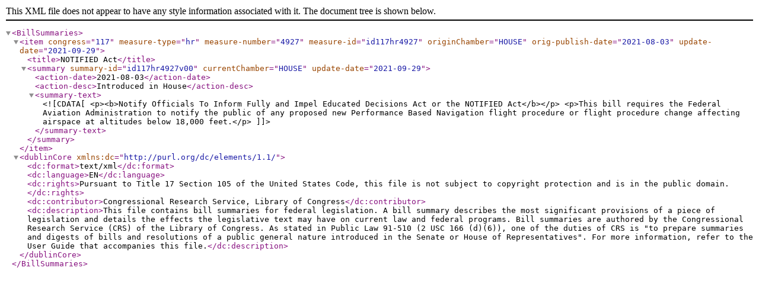

--- FILE ---
content_type: text/xml
request_url: https://www.govinfo.gov/bulkdata/BILLSUM/117/hr/BILLSUM-117hr4927.xml
body_size: 536
content:
<?xml version="1.0" encoding="UTF-8"?><BillSummaries>
    <item congress="117" measure-type="hr" measure-number="4927" measure-id="id117hr4927" originChamber="HOUSE" orig-publish-date="2021-08-03" update-date="2021-09-29">
        <title>NOTIFIED Act</title>
        <summary summary-id="id117hr4927v00" currentChamber="HOUSE" update-date="2021-09-29">
            <action-date>2021-08-03</action-date>
            <action-desc>Introduced in House</action-desc>
            <summary-text><![CDATA[ <p><b>Notify Officials To Inform Fully and Impel Educated Decisions Act or the NOTIFIED Act</b></p> <p>This bill requires the Federal Aviation Administration to notify the public of any proposed new Performance Based Navigation flight procedure or flight procedure change affecting airspace at altitudes below 18,000 feet.</p>]]></summary-text>
        </summary>
    </item>
    <dublinCore xmlns:dc="http://purl.org/dc/elements/1.1/">
        <dc:format>text/xml</dc:format>
        <dc:language>EN</dc:language>
        <dc:rights>Pursuant to Title 17 Section 105 of the United States Code, this file is not subject to copyright protection and is in the public domain.</dc:rights>
        <dc:contributor>Congressional Research Service, Library of Congress</dc:contributor>
        <dc:description>This file contains bill summaries for federal legislation. A bill summary describes the most significant provisions of a piece of legislation and details the effects the legislative text may have on current law and federal programs. Bill summaries are authored by the Congressional Research Service (CRS) of the Library of Congress. As stated in Public Law 91-510 (2 USC 166 (d)(6)), one of the duties of CRS is "to prepare summaries and digests of bills and resolutions of a public general nature introduced in the Senate or House of Representatives". For more information, refer to the User Guide that accompanies this file.</dc:description>
    </dublinCore>
</BillSummaries>
